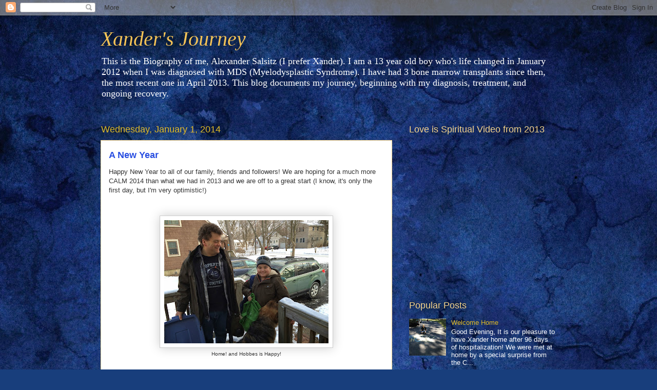

--- FILE ---
content_type: text/html; charset=UTF-8
request_url: http://xander.salsitz.com/2014/01/a-new-year.html
body_size: 20700
content:
<!DOCTYPE html>
<html class='v2' dir='ltr' lang='en'>
<head>
<link href='https://www.blogger.com/static/v1/widgets/335934321-css_bundle_v2.css' rel='stylesheet' type='text/css'/>
<meta content='width=1100' name='viewport'/>
<meta content='text/html; charset=UTF-8' http-equiv='Content-Type'/>
<meta content='blogger' name='generator'/>
<link href='http://xander.salsitz.com/favicon.ico' rel='icon' type='image/x-icon'/>
<link href='http://xander.salsitz.com/2014/01/a-new-year.html' rel='canonical'/>
<link rel="alternate" type="application/atom+xml" title="Xander&#39;s Journey - Atom" href="http://xander.salsitz.com/feeds/posts/default" />
<link rel="alternate" type="application/rss+xml" title="Xander&#39;s Journey - RSS" href="http://xander.salsitz.com/feeds/posts/default?alt=rss" />
<link rel="service.post" type="application/atom+xml" title="Xander&#39;s Journey - Atom" href="https://www.blogger.com/feeds/1046128412324714907/posts/default" />

<link rel="alternate" type="application/atom+xml" title="Xander&#39;s Journey - Atom" href="http://xander.salsitz.com/feeds/6756359408202191053/comments/default" />
<!--Can't find substitution for tag [blog.ieCssRetrofitLinks]-->
<link href='https://blogger.googleusercontent.com/img/b/R29vZ2xl/AVvXsEjzfiuo-AbO7k5-p7_hXaXPmGaBb6hKpz0KBqcLrsldEpcv9aJuvA-0egzTe2nBhBa1PQLebp-JpdrRsfZEAaLTYkvBDXcn-XXLTkyYFTD-lYzeWkOZ5CHoQolJ7hZEop5xQd-eqOIG0Tjq/s320/homeagaindec2013.JPG' rel='image_src'/>
<meta content='http://xander.salsitz.com/2014/01/a-new-year.html' property='og:url'/>
<meta content='A New Year' property='og:title'/>
<meta content='Happy New Year to all of our family, friends and followers! We are hoping for a much more CALM 2014 than what we had in 2013 and we are off ...' property='og:description'/>
<meta content='https://blogger.googleusercontent.com/img/b/R29vZ2xl/AVvXsEjzfiuo-AbO7k5-p7_hXaXPmGaBb6hKpz0KBqcLrsldEpcv9aJuvA-0egzTe2nBhBa1PQLebp-JpdrRsfZEAaLTYkvBDXcn-XXLTkyYFTD-lYzeWkOZ5CHoQolJ7hZEop5xQd-eqOIG0Tjq/w1200-h630-p-k-no-nu/homeagaindec2013.JPG' property='og:image'/>
<title>Xander's Journey: A New Year</title>
<style id='page-skin-1' type='text/css'><!--
/*
-----------------------------------------------
Blogger Template Style
Name:     Awesome Inc.
Designer: Tina Chen
URL:      tinachen.org
----------------------------------------------- */
/* Variable definitions
====================
<Variable name="keycolor" description="Main Color" type="color" default="#ffffff"/>
<Group description="Page" selector="body">
<Variable name="body.font" description="Font" type="font"
default="normal normal 13px Arial, Tahoma, Helvetica, FreeSans, sans-serif"/>
<Variable name="body.background.color" description="Background Color" type="color" default="#000000"/>
<Variable name="body.text.color" description="Text Color" type="color" default="#ffffff"/>
</Group>
<Group description="Links" selector=".main-inner">
<Variable name="link.color" description="Link Color" type="color" default="#888888"/>
<Variable name="link.visited.color" description="Visited Color" type="color" default="#444444"/>
<Variable name="link.hover.color" description="Hover Color" type="color" default="#cccccc"/>
</Group>
<Group description="Blog Title" selector=".header h1">
<Variable name="header.font" description="Title Font" type="font"
default="normal bold 40px Arial, Tahoma, Helvetica, FreeSans, sans-serif"/>
<Variable name="header.text.color" description="Title Color" type="color" default="#333333" />
<Variable name="header.background.color" description="Header Background" type="color" default="transparent" />
</Group>
<Group description="Blog Description" selector=".header .description">
<Variable name="description.font" description="Font" type="font"
default="normal normal 14px Arial, Tahoma, Helvetica, FreeSans, sans-serif"/>
<Variable name="description.text.color" description="Text Color" type="color"
default="#333333" />
</Group>
<Group description="Tabs Text" selector=".tabs-inner .widget li a">
<Variable name="tabs.font" description="Font" type="font"
default="normal bold 14px Arial, Tahoma, Helvetica, FreeSans, sans-serif"/>
<Variable name="tabs.text.color" description="Text Color" type="color" default="#333333"/>
<Variable name="tabs.selected.text.color" description="Selected Color" type="color" default="#ffffff"/>
</Group>
<Group description="Tabs Background" selector=".tabs-outer .PageList">
<Variable name="tabs.background.color" description="Background Color" type="color" default="#141414"/>
<Variable name="tabs.selected.background.color" description="Selected Color" type="color" default="#444444"/>
<Variable name="tabs.border.color" description="Border Color" type="color" default="transparent"/>
</Group>
<Group description="Date Header" selector=".main-inner .widget h2.date-header, .main-inner .widget h2.date-header span">
<Variable name="date.font" description="Font" type="font"
default="normal normal 14px Arial, Tahoma, Helvetica, FreeSans, sans-serif"/>
<Variable name="date.text.color" description="Text Color" type="color" default="#666666"/>
<Variable name="date.border.color" description="Border Color" type="color" default="transparent"/>
</Group>
<Group description="Post Title" selector="h3.post-title, h4, h3.post-title a">
<Variable name="post.title.font" description="Font" type="font"
default="normal bold 22px Arial, Tahoma, Helvetica, FreeSans, sans-serif"/>
<Variable name="post.title.text.color" description="Text Color" type="color" default="#333333"/>
</Group>
<Group description="Post Background" selector=".post">
<Variable name="post.background.color" description="Background Color" type="color" default="transparent" />
<Variable name="post.border.color" description="Border Color" type="color" default="transparent" />
<Variable name="post.border.bevel.color" description="Bevel Color" type="color" default="transparent"/>
</Group>
<Group description="Gadget Title" selector="h2">
<Variable name="widget.title.font" description="Font" type="font"
default="normal bold 14px Arial, Tahoma, Helvetica, FreeSans, sans-serif"/>
<Variable name="widget.title.text.color" description="Text Color" type="color" default="#333333"/>
</Group>
<Group description="Gadget Text" selector=".sidebar .widget">
<Variable name="widget.font" description="Font" type="font"
default="normal normal 14px Arial, Tahoma, Helvetica, FreeSans, sans-serif"/>
<Variable name="widget.text.color" description="Text Color" type="color" default="#333333"/>
<Variable name="widget.alternate.text.color" description="Alternate Color" type="color" default="#666666"/>
</Group>
<Group description="Gadget Links" selector=".sidebar .widget">
<Variable name="widget.link.color" description="Link Color" type="color" default="#284ee1"/>
<Variable name="widget.link.visited.color" description="Visited Color" type="color" default="#29aae1"/>
<Variable name="widget.link.hover.color" description="Hover Color" type="color" default="#d48cf5"/>
</Group>
<Group description="Gadget Background" selector=".sidebar .widget">
<Variable name="widget.background.color" description="Background Color" type="color" default="#141414"/>
<Variable name="widget.border.color" description="Border Color" type="color" default="#222222"/>
<Variable name="widget.border.bevel.color" description="Bevel Color" type="color" default="#000000"/>
</Group>
<Group description="Sidebar Background" selector=".column-left-inner .column-right-inner">
<Variable name="widget.outer.background.color" description="Background Color" type="color" default="transparent" />
</Group>
<Group description="Images" selector=".main-inner">
<Variable name="image.background.color" description="Background Color" type="color" default="transparent"/>
<Variable name="image.border.color" description="Border Color" type="color" default="transparent"/>
</Group>
<Group description="Feed" selector=".blog-feeds">
<Variable name="feed.text.color" description="Text Color" type="color" default="#333333"/>
</Group>
<Group description="Feed Links" selector=".blog-feeds">
<Variable name="feed.link.color" description="Link Color" type="color" default="#284ee1"/>
<Variable name="feed.link.visited.color" description="Visited Color" type="color" default="#29aae1"/>
<Variable name="feed.link.hover.color" description="Hover Color" type="color" default="#d48cf5"/>
</Group>
<Group description="Pager" selector=".blog-pager">
<Variable name="pager.background.color" description="Background Color" type="color" default="#ffffff" />
</Group>
<Group description="Footer" selector=".footer-outer">
<Variable name="footer.background.color" description="Background Color" type="color" default="transparent" />
<Variable name="footer.text.color" description="Text Color" type="color" default="#333333" />
</Group>
<Variable name="title.shadow.spread" description="Title Shadow" type="length" default="-1px"/>
<Variable name="body.background" description="Body Background" type="background"
color="#35372d"
default="$(color) none repeat scroll top left"/>
<Variable name="body.background.gradient.cap" description="Body Gradient Cap" type="url"
default="none"/>
<Variable name="body.background.size" description="Body Background Size" type="string" default="auto"/>
<Variable name="tabs.background.gradient" description="Tabs Background Gradient" type="url"
default="none"/>
<Variable name="header.background.gradient" description="Header Background Gradient" type="url" default="none" />
<Variable name="header.padding.top" description="Header Top Padding" type="length" default="22px" />
<Variable name="header.margin.top" description="Header Top Margin" type="length" default="0" />
<Variable name="header.margin.bottom" description="Header Bottom Margin" type="length" default="0" />
<Variable name="widget.padding.top" description="Widget Padding Top" type="length" default="8px" />
<Variable name="widget.padding.side" description="Widget Padding Side" type="length" default="15px" />
<Variable name="widget.outer.margin.top" description="Widget Top Margin" type="length" default="0" />
<Variable name="widget.outer.background.gradient" description="Gradient" type="url" default="none" />
<Variable name="widget.border.radius" description="Gadget Border Radius" type="length" default="0" />
<Variable name="outer.shadow.spread" description="Outer Shadow Size" type="length" default="0" />
<Variable name="date.header.border.radius.top" description="Date Header Border Radius Top" type="length" default="0" />
<Variable name="date.header.position" description="Date Header Position" type="length" default="15px" />
<Variable name="date.space" description="Date Space" type="length" default="30px" />
<Variable name="date.position" description="Date Float" type="string" default="static" />
<Variable name="date.padding.bottom" description="Date Padding Bottom" type="length" default="0" />
<Variable name="date.border.size" description="Date Border Size" type="length" default="0" />
<Variable name="date.background" description="Date Background" type="background" color="transparent"
default="$(color) none no-repeat scroll top left" />
<Variable name="date.first.border.radius.top" description="Date First top radius" type="length" default="0" />
<Variable name="date.last.space.bottom" description="Date Last Space Bottom" type="length"
default="20px" />
<Variable name="date.last.border.radius.bottom" description="Date Last bottom radius" type="length" default="0" />
<Variable name="post.first.padding.top" description="First Post Padding Top" type="length" default="0" />
<Variable name="image.shadow.spread" description="Image Shadow Size" type="length" default="0"/>
<Variable name="image.border.radius" description="Image Border Radius" type="length" default="0"/>
<Variable name="separator.outdent" description="Separator Outdent" type="length" default="15px" />
<Variable name="title.separator.border.size" description="Widget Title Border Size" type="length" default="1px" />
<Variable name="list.separator.border.size" description="List Separator Border Size" type="length" default="1px" />
<Variable name="shadow.spread" description="Shadow Size" type="length" default="0"/>
<Variable name="startSide" description="Side where text starts in blog language" type="automatic" default="left"/>
<Variable name="endSide" description="Side where text ends in blog language" type="automatic" default="right"/>
<Variable name="date.side" description="Side where date header is placed" type="string" default="right"/>
<Variable name="pager.border.radius.top" description="Pager Border Top Radius" type="length" default="0" />
<Variable name="pager.space.top" description="Pager Top Space" type="length" default="1em" />
<Variable name="footer.background.gradient" description="Background Gradient" type="url" default="none" />
<Variable name="mobile.background.size" description="Mobile Background Size" type="string"
default="auto"/>
<Variable name="mobile.background.overlay" description="Mobile Background Overlay" type="string"
default="transparent none repeat scroll top left"/>
<Variable name="mobile.button.color" description="Mobile Button Color" type="color" default="#ffffff" />
*/
/* Content
----------------------------------------------- */
body, .body-fauxcolumn-outer {
font: normal normal 13px Arial, Tahoma, Helvetica, FreeSans, sans-serif;
color: #333333;
background: #183e7c url(//themes.googleusercontent.com/image?id=1n-1zS96-Ky5OBW0CXH1sKdtv7YmhcV6EFLcfpnKm08rd8JfsoDYfVVVeEhsTwRDRQv0h) repeat fixed top center /* Credit: mammuth (http://www.istockphoto.com/googleimages.php?id=8307896&platform=blogger) */;
}
html body .content-outer {
min-width: 0;
max-width: 100%;
width: 100%;
}
a:link {
text-decoration: none;
color: #284ee1;
}
a:visited {
text-decoration: none;
color: #29aae1;
}
a:hover {
text-decoration: underline;
color: #d48cf5;
}
.body-fauxcolumn-outer .cap-top {
position: absolute;
z-index: 1;
height: 276px;
width: 100%;
background: transparent none repeat-x scroll top left;
_background-image: none;
}
/* Columns
----------------------------------------------- */
.content-inner {
padding: 0;
}
.header-inner .section {
margin: 0 16px;
}
.tabs-inner .section {
margin: 0 16px;
}
.main-inner {
padding-top: 55px;
}
.main-inner .column-center-inner,
.main-inner .column-left-inner,
.main-inner .column-right-inner {
padding: 0 5px;
}
*+html body .main-inner .column-center-inner {
margin-top: -55px;
}
#layout .main-inner .column-center-inner {
margin-top: 0;
}
/* Header
----------------------------------------------- */
.header-outer {
margin: 0 0 15px 0;
background: transparent none repeat scroll 0 0;
}
.Header h1 {
font: italic normal 40px Georgia, Utopia, 'Palatino Linotype', Palatino, serif;
color: #f5c357;
text-shadow: 0 0 20px #000000;
}
.Header h1 a {
color: #f5c357;
}
.Header .description {
font: normal normal 18px Georgia, Utopia, 'Palatino Linotype', Palatino, serif;
color: #ffffff;
}
.header-inner .Header .titlewrapper,
.header-inner .Header .descriptionwrapper {
padding-left: 0;
padding-right: 0;
margin-bottom: 0;
}
.header-inner .Header .titlewrapper {
padding-top: 22px;
}
/* Tabs
----------------------------------------------- */
.tabs-outer {
overflow: hidden;
position: relative;
background: #e1bb28 url(//www.blogblog.com/1kt/awesomeinc/tabs_gradient_light.png) repeat scroll 0 0;
}
#layout .tabs-outer {
overflow: visible;
}
.tabs-cap-top, .tabs-cap-bottom {
position: absolute;
width: 100%;
border-top: 1px solid #35372d;
}
.tabs-cap-bottom {
bottom: 0;
}
.tabs-inner .widget li a {
display: inline-block;
margin: 0;
padding: .6em 1.5em;
font: normal normal 13px Arial, Tahoma, Helvetica, FreeSans, sans-serif;
color: #ffffff;
border-top: 1px solid #35372d;
border-bottom: 1px solid #35372d;
border-left: 1px solid #35372d;
height: 16px;
line-height: 16px;
}
.tabs-inner .widget li:last-child a {
border-right: 1px solid #35372d;
}
.tabs-inner .widget li.selected a, .tabs-inner .widget li a:hover {
background: #9c8100 url(//www.blogblog.com/1kt/awesomeinc/tabs_gradient_light.png) repeat-x scroll 0 -100px;
color: #ffffff;
}
/* Headings
----------------------------------------------- */
h2 {
font: normal normal 18px Arial, Tahoma, Helvetica, FreeSans, sans-serif;
color: #f5d48c;
}
/* Widgets
----------------------------------------------- */
.main-inner .section {
margin: 0 27px;
padding: 0;
}
.main-inner .column-left-outer,
.main-inner .column-right-outer {
margin-top: -3.3em;
}
#layout .main-inner .column-left-outer,
#layout .main-inner .column-right-outer {
margin-top: 0;
}
.main-inner .column-left-inner,
.main-inner .column-right-inner {
background: transparent none repeat 0 0;
-moz-box-shadow: 0 0 0 rgba(0, 0, 0, .2);
-webkit-box-shadow: 0 0 0 rgba(0, 0, 0, .2);
-goog-ms-box-shadow: 0 0 0 rgba(0, 0, 0, .2);
box-shadow: 0 0 0 rgba(0, 0, 0, .2);
-moz-border-radius: 0;
-webkit-border-radius: 0;
-goog-ms-border-radius: 0;
border-radius: 0;
}
#layout .main-inner .column-left-inner,
#layout .main-inner .column-right-inner {
margin-top: 0;
}
.sidebar .widget {
font: normal normal 13px Arial, Tahoma, Helvetica, FreeSans, sans-serif;
color: #ffffff;
}
.sidebar .widget a:link {
color: #e1bb28;
}
.sidebar .widget a:visited {
color: #826b00;
}
.sidebar .widget a:hover {
color: #e1bb28;
}
.sidebar .widget h2 {
text-shadow: 0 0 20px #000000;
}
.main-inner .widget {
background-color: transparent;
border: 1px solid transparent;
padding: 0 0 15px;
margin: 20px -16px;
-moz-box-shadow: 0 0 0 rgba(0, 0, 0, .2);
-webkit-box-shadow: 0 0 0 rgba(0, 0, 0, .2);
-goog-ms-box-shadow: 0 0 0 rgba(0, 0, 0, .2);
box-shadow: 0 0 0 rgba(0, 0, 0, .2);
-moz-border-radius: 0;
-webkit-border-radius: 0;
-goog-ms-border-radius: 0;
border-radius: 0;
}
.main-inner .widget h2 {
margin: 0 -0;
padding: .6em 0 .5em;
border-bottom: 1px solid transparent;
}
.footer-inner .widget h2 {
padding: 0 0 .4em;
border-bottom: 1px solid transparent;
}
.main-inner .widget h2 + div, .footer-inner .widget h2 + div {
border-top: 0 solid transparent;
padding-top: 8px;
}
.main-inner .widget .widget-content {
margin: 0 -0;
padding: 7px 0 0;
}
.main-inner .widget ul, .main-inner .widget #ArchiveList ul.flat {
margin: -8px -15px 0;
padding: 0;
list-style: none;
}
.main-inner .widget #ArchiveList {
margin: -8px 0 0;
}
.main-inner .widget ul li, .main-inner .widget #ArchiveList ul.flat li {
padding: .5em 15px;
text-indent: 0;
color: #ffffff;
border-top: 0 solid transparent;
border-bottom: 1px solid transparent;
}
.main-inner .widget #ArchiveList ul li {
padding-top: .25em;
padding-bottom: .25em;
}
.main-inner .widget ul li:first-child, .main-inner .widget #ArchiveList ul.flat li:first-child {
border-top: none;
}
.main-inner .widget ul li:last-child, .main-inner .widget #ArchiveList ul.flat li:last-child {
border-bottom: none;
}
.post-body {
position: relative;
}
.main-inner .widget .post-body ul {
padding: 0 2.5em;
margin: .5em 0;
list-style: disc;
}
.main-inner .widget .post-body ul li {
padding: 0.25em 0;
margin-bottom: .25em;
color: #333333;
border: none;
}
.footer-inner .widget ul {
padding: 0;
list-style: none;
}
.widget .zippy {
color: #ffffff;
}
/* Posts
----------------------------------------------- */
body .main-inner .Blog {
padding: 0;
margin-bottom: 1em;
background-color: transparent;
border: none;
-moz-box-shadow: 0 0 0 rgba(0, 0, 0, 0);
-webkit-box-shadow: 0 0 0 rgba(0, 0, 0, 0);
-goog-ms-box-shadow: 0 0 0 rgba(0, 0, 0, 0);
box-shadow: 0 0 0 rgba(0, 0, 0, 0);
}
.main-inner .section:last-child .Blog:last-child {
padding: 0;
margin-bottom: 1em;
}
.main-inner .widget h2.date-header {
margin: 0 -15px 1px;
padding: 0 0 0 0;
font: normal normal 18px Arial, Tahoma, Helvetica, FreeSans, sans-serif;
color: #e1bb28;
background: transparent none no-repeat fixed center center;
border-top: 0 solid transparent;
border-bottom: 1px solid transparent;
-moz-border-radius-topleft: 0;
-moz-border-radius-topright: 0;
-webkit-border-top-left-radius: 0;
-webkit-border-top-right-radius: 0;
border-top-left-radius: 0;
border-top-right-radius: 0;
position: absolute;
bottom: 100%;
left: 0;
text-shadow: 0 0 20px #000000;
}
.main-inner .widget h2.date-header span {
font: normal normal 18px Arial, Tahoma, Helvetica, FreeSans, sans-serif;
display: block;
padding: .5em 15px;
border-left: 0 solid transparent;
border-right: 0 solid transparent;
}
.date-outer {
position: relative;
margin: 55px 0 20px;
padding: 0 15px;
background-color: #ffffff;
border: 1px solid #f5d48c;
-moz-box-shadow: 0 0 0 rgba(0, 0, 0, .2);
-webkit-box-shadow: 0 0 0 rgba(0, 0, 0, .2);
-goog-ms-box-shadow: 0 0 0 rgba(0, 0, 0, .2);
box-shadow: 0 0 0 rgba(0, 0, 0, .2);
-moz-border-radius: 0;
-webkit-border-radius: 0;
-goog-ms-border-radius: 0;
border-radius: 0;
}
.date-outer:first-child {
margin-top: 0;
}
.date-outer:last-child {
margin-bottom: 0;
-moz-border-radius-bottomleft: 0;
-moz-border-radius-bottomright: 0;
-webkit-border-bottom-left-radius: 0;
-webkit-border-bottom-right-radius: 0;
-goog-ms-border-bottom-left-radius: 0;
-goog-ms-border-bottom-right-radius: 0;
border-bottom-left-radius: 0;
border-bottom-right-radius: 0;
}
.date-posts {
margin: 0 -0;
padding: 0 0;
clear: both;
}
.post-outer, .inline-ad {
border-top: 1px solid #8ce1f5;
margin: 0 -0;
padding: 15px 0;
}
.post-outer {
padding-bottom: 10px;
}
.post-outer:first-child {
padding-top: 10px;
border-top: none;
}
.post-outer:last-child, .inline-ad:last-child {
border-bottom: none;
}
.post-body {
position: relative;
}
.post-body img {
padding: 8px;
background: #ffffff;
border: 1px solid #cccccc;
-moz-box-shadow: 0 0 20px rgba(0, 0, 0, .2);
-webkit-box-shadow: 0 0 20px rgba(0, 0, 0, .2);
box-shadow: 0 0 20px rgba(0, 0, 0, .2);
-moz-border-radius: 0;
-webkit-border-radius: 0;
border-radius: 0;
}
h3.post-title, h4 {
font: normal bold 18px Arial, Tahoma, Helvetica, FreeSans, sans-serif;
color: #284ee1;
}
h3.post-title a {
font: normal bold 18px Arial, Tahoma, Helvetica, FreeSans, sans-serif;
color: #284ee1;
}
h3.post-title a:hover {
color: #d48cf5;
text-decoration: underline;
}
.post-header {
margin: 0 0 1em;
}
.post-body {
line-height: 1.4;
}
.post-outer h2 {
color: #333333;
}
.post-footer {
margin: 1.5em 0 0;
}
#blog-pager {
padding: 15px;
font-size: 120%;
background-color: transparent;
border: 1px solid transparent;
-moz-box-shadow: 0 0 0 rgba(0, 0, 0, .2);
-webkit-box-shadow: 0 0 0 rgba(0, 0, 0, .2);
-goog-ms-box-shadow: 0 0 0 rgba(0, 0, 0, .2);
box-shadow: 0 0 0 rgba(0, 0, 0, .2);
-moz-border-radius: 0;
-webkit-border-radius: 0;
-goog-ms-border-radius: 0;
border-radius: 0;
-moz-border-radius-topleft: 0;
-moz-border-radius-topright: 0;
-webkit-border-top-left-radius: 0;
-webkit-border-top-right-radius: 0;
-goog-ms-border-top-left-radius: 0;
-goog-ms-border-top-right-radius: 0;
border-top-left-radius: 0;
border-top-right-radius-topright: 0;
margin-top: 0;
}
.blog-feeds, .post-feeds {
margin: 1em 0;
text-align: center;
color: #ffffff;
}
.blog-feeds a, .post-feeds a {
color: #29aae1;
}
.blog-feeds a:visited, .post-feeds a:visited {
color: #015782;
}
.blog-feeds a:hover, .post-feeds a:hover {
color: #29aae1;
}
.post-outer .comments {
margin-top: 2em;
}
/* Comments
----------------------------------------------- */
.comments .comments-content .icon.blog-author {
background-repeat: no-repeat;
background-image: url([data-uri]);
}
.comments .comments-content .loadmore a {
border-top: 1px solid #35372d;
border-bottom: 1px solid #35372d;
}
.comments .continue {
border-top: 2px solid #35372d;
}
/* Footer
----------------------------------------------- */
.footer-outer {
margin: -0 0 -1px;
padding: 0 0 0;
color: #ffffff;
overflow: hidden;
}
.footer-fauxborder-left {
border-top: 1px solid transparent;
background: transparent none repeat scroll 0 0;
-moz-box-shadow: 0 0 0 rgba(0, 0, 0, .2);
-webkit-box-shadow: 0 0 0 rgba(0, 0, 0, .2);
-goog-ms-box-shadow: 0 0 0 rgba(0, 0, 0, .2);
box-shadow: 0 0 0 rgba(0, 0, 0, .2);
margin: 0 -0;
}
/* Mobile
----------------------------------------------- */
body.mobile {
background-size: auto;
}
.mobile .body-fauxcolumn-outer {
background: transparent none repeat scroll top left;
}
*+html body.mobile .main-inner .column-center-inner {
margin-top: 0;
}
.mobile .main-inner .widget {
padding: 0 0 15px;
}
.mobile .main-inner .widget h2 + div,
.mobile .footer-inner .widget h2 + div {
border-top: none;
padding-top: 0;
}
.mobile .footer-inner .widget h2 {
padding: 0.5em 0;
border-bottom: none;
}
.mobile .main-inner .widget .widget-content {
margin: 0;
padding: 7px 0 0;
}
.mobile .main-inner .widget ul,
.mobile .main-inner .widget #ArchiveList ul.flat {
margin: 0 -15px 0;
}
.mobile .main-inner .widget h2.date-header {
left: 0;
}
.mobile .date-header span {
padding: 0.4em 0;
}
.mobile .date-outer:first-child {
margin-bottom: 0;
border: 1px solid #f5d48c;
-moz-border-radius-topleft: 0;
-moz-border-radius-topright: 0;
-webkit-border-top-left-radius: 0;
-webkit-border-top-right-radius: 0;
-goog-ms-border-top-left-radius: 0;
-goog-ms-border-top-right-radius: 0;
border-top-left-radius: 0;
border-top-right-radius: 0;
}
.mobile .date-outer {
border-color: #f5d48c;
border-width: 0 1px 1px;
}
.mobile .date-outer:last-child {
margin-bottom: 0;
}
.mobile .main-inner {
padding: 0;
}
.mobile .header-inner .section {
margin: 0;
}
.mobile .post-outer, .mobile .inline-ad {
padding: 5px 0;
}
.mobile .tabs-inner .section {
margin: 0 10px;
}
.mobile .main-inner .widget h2 {
margin: 0;
padding: 0;
}
.mobile .main-inner .widget h2.date-header span {
padding: 0;
}
.mobile .main-inner .widget .widget-content {
margin: 0;
padding: 7px 0 0;
}
.mobile #blog-pager {
border: 1px solid transparent;
background: transparent none repeat scroll 0 0;
}
.mobile .main-inner .column-left-inner,
.mobile .main-inner .column-right-inner {
background: transparent none repeat 0 0;
-moz-box-shadow: none;
-webkit-box-shadow: none;
-goog-ms-box-shadow: none;
box-shadow: none;
}
.mobile .date-posts {
margin: 0;
padding: 0;
}
.mobile .footer-fauxborder-left {
margin: 0;
border-top: inherit;
}
.mobile .main-inner .section:last-child .Blog:last-child {
margin-bottom: 0;
}
.mobile-index-contents {
color: #333333;
}
.mobile .mobile-link-button {
background: #284ee1 url(//www.blogblog.com/1kt/awesomeinc/tabs_gradient_light.png) repeat scroll 0 0;
}
.mobile-link-button a:link, .mobile-link-button a:visited {
color: #ffffff;
}
.mobile .tabs-inner .PageList .widget-content {
background: transparent;
border-top: 1px solid;
border-color: #35372d;
color: #ffffff;
}
.mobile .tabs-inner .PageList .widget-content .pagelist-arrow {
border-left: 1px solid #35372d;
}

--></style>
<style id='template-skin-1' type='text/css'><!--
body {
min-width: 920px;
}
.content-outer, .content-fauxcolumn-outer, .region-inner {
min-width: 920px;
max-width: 920px;
_width: 920px;
}
.main-inner .columns {
padding-left: 0px;
padding-right: 320px;
}
.main-inner .fauxcolumn-center-outer {
left: 0px;
right: 320px;
/* IE6 does not respect left and right together */
_width: expression(this.parentNode.offsetWidth -
parseInt("0px") -
parseInt("320px") + 'px');
}
.main-inner .fauxcolumn-left-outer {
width: 0px;
}
.main-inner .fauxcolumn-right-outer {
width: 320px;
}
.main-inner .column-left-outer {
width: 0px;
right: 100%;
margin-left: -0px;
}
.main-inner .column-right-outer {
width: 320px;
margin-right: -320px;
}
#layout {
min-width: 0;
}
#layout .content-outer {
min-width: 0;
width: 800px;
}
#layout .region-inner {
min-width: 0;
width: auto;
}
body#layout div.add_widget {
padding: 8px;
}
body#layout div.add_widget a {
margin-left: 32px;
}
--></style>
<style>
    body {background-image:url(\/\/themes.googleusercontent.com\/image?id=1n-1zS96-Ky5OBW0CXH1sKdtv7YmhcV6EFLcfpnKm08rd8JfsoDYfVVVeEhsTwRDRQv0h);}
    
@media (max-width: 200px) { body {background-image:url(\/\/themes.googleusercontent.com\/image?id=1n-1zS96-Ky5OBW0CXH1sKdtv7YmhcV6EFLcfpnKm08rd8JfsoDYfVVVeEhsTwRDRQv0h&options=w200);}}
@media (max-width: 400px) and (min-width: 201px) { body {background-image:url(\/\/themes.googleusercontent.com\/image?id=1n-1zS96-Ky5OBW0CXH1sKdtv7YmhcV6EFLcfpnKm08rd8JfsoDYfVVVeEhsTwRDRQv0h&options=w400);}}
@media (max-width: 800px) and (min-width: 401px) { body {background-image:url(\/\/themes.googleusercontent.com\/image?id=1n-1zS96-Ky5OBW0CXH1sKdtv7YmhcV6EFLcfpnKm08rd8JfsoDYfVVVeEhsTwRDRQv0h&options=w800);}}
@media (max-width: 1200px) and (min-width: 801px) { body {background-image:url(\/\/themes.googleusercontent.com\/image?id=1n-1zS96-Ky5OBW0CXH1sKdtv7YmhcV6EFLcfpnKm08rd8JfsoDYfVVVeEhsTwRDRQv0h&options=w1200);}}
/* Last tag covers anything over one higher than the previous max-size cap. */
@media (min-width: 1201px) { body {background-image:url(\/\/themes.googleusercontent.com\/image?id=1n-1zS96-Ky5OBW0CXH1sKdtv7YmhcV6EFLcfpnKm08rd8JfsoDYfVVVeEhsTwRDRQv0h&options=w1600);}}
  </style>
<link href='https://www.blogger.com/dyn-css/authorization.css?targetBlogID=1046128412324714907&amp;zx=aaa8f7da-70e2-4bcf-9f12-6c48d7452e53' media='none' onload='if(media!=&#39;all&#39;)media=&#39;all&#39;' rel='stylesheet'/><noscript><link href='https://www.blogger.com/dyn-css/authorization.css?targetBlogID=1046128412324714907&amp;zx=aaa8f7da-70e2-4bcf-9f12-6c48d7452e53' rel='stylesheet'/></noscript>
<meta name='google-adsense-platform-account' content='ca-host-pub-1556223355139109'/>
<meta name='google-adsense-platform-domain' content='blogspot.com'/>

</head>
<body class='loading'>
<div class='navbar section' id='navbar' name='Navbar'><div class='widget Navbar' data-version='1' id='Navbar1'><script type="text/javascript">
    function setAttributeOnload(object, attribute, val) {
      if(window.addEventListener) {
        window.addEventListener('load',
          function(){ object[attribute] = val; }, false);
      } else {
        window.attachEvent('onload', function(){ object[attribute] = val; });
      }
    }
  </script>
<div id="navbar-iframe-container"></div>
<script type="text/javascript" src="https://apis.google.com/js/platform.js"></script>
<script type="text/javascript">
      gapi.load("gapi.iframes:gapi.iframes.style.bubble", function() {
        if (gapi.iframes && gapi.iframes.getContext) {
          gapi.iframes.getContext().openChild({
              url: 'https://www.blogger.com/navbar/1046128412324714907?po\x3d6756359408202191053\x26origin\x3dhttp://xander.salsitz.com',
              where: document.getElementById("navbar-iframe-container"),
              id: "navbar-iframe"
          });
        }
      });
    </script><script type="text/javascript">
(function() {
var script = document.createElement('script');
script.type = 'text/javascript';
script.src = '//pagead2.googlesyndication.com/pagead/js/google_top_exp.js';
var head = document.getElementsByTagName('head')[0];
if (head) {
head.appendChild(script);
}})();
</script>
</div></div>
<div class='body-fauxcolumns'>
<div class='fauxcolumn-outer body-fauxcolumn-outer'>
<div class='cap-top'>
<div class='cap-left'></div>
<div class='cap-right'></div>
</div>
<div class='fauxborder-left'>
<div class='fauxborder-right'></div>
<div class='fauxcolumn-inner'>
</div>
</div>
<div class='cap-bottom'>
<div class='cap-left'></div>
<div class='cap-right'></div>
</div>
</div>
</div>
<div class='content'>
<div class='content-fauxcolumns'>
<div class='fauxcolumn-outer content-fauxcolumn-outer'>
<div class='cap-top'>
<div class='cap-left'></div>
<div class='cap-right'></div>
</div>
<div class='fauxborder-left'>
<div class='fauxborder-right'></div>
<div class='fauxcolumn-inner'>
</div>
</div>
<div class='cap-bottom'>
<div class='cap-left'></div>
<div class='cap-right'></div>
</div>
</div>
</div>
<div class='content-outer'>
<div class='content-cap-top cap-top'>
<div class='cap-left'></div>
<div class='cap-right'></div>
</div>
<div class='fauxborder-left content-fauxborder-left'>
<div class='fauxborder-right content-fauxborder-right'></div>
<div class='content-inner'>
<header>
<div class='header-outer'>
<div class='header-cap-top cap-top'>
<div class='cap-left'></div>
<div class='cap-right'></div>
</div>
<div class='fauxborder-left header-fauxborder-left'>
<div class='fauxborder-right header-fauxborder-right'></div>
<div class='region-inner header-inner'>
<div class='header section' id='header' name='Header'><div class='widget Header' data-version='1' id='Header1'>
<div id='header-inner'>
<div class='titlewrapper'>
<h1 class='title'>
<a href='http://xander.salsitz.com/'>
Xander's Journey
</a>
</h1>
</div>
<div class='descriptionwrapper'>
<p class='description'><span>This is the Biography of me, Alexander Salsitz (I prefer Xander). I am a 13 year old boy who's life changed in January 2012 when I was diagnosed with MDS (Myelodysplastic Syndrome). I have had 3 bone marrow transplants since then, the most recent one in April 2013. This blog documents my journey, beginning with my diagnosis, treatment, and ongoing recovery.
</span></p>
</div>
</div>
</div></div>
</div>
</div>
<div class='header-cap-bottom cap-bottom'>
<div class='cap-left'></div>
<div class='cap-right'></div>
</div>
</div>
</header>
<div class='tabs-outer'>
<div class='tabs-cap-top cap-top'>
<div class='cap-left'></div>
<div class='cap-right'></div>
</div>
<div class='fauxborder-left tabs-fauxborder-left'>
<div class='fauxborder-right tabs-fauxborder-right'></div>
<div class='region-inner tabs-inner'>
<div class='tabs no-items section' id='crosscol' name='Cross-Column'></div>
<div class='tabs no-items section' id='crosscol-overflow' name='Cross-Column 2'></div>
</div>
</div>
<div class='tabs-cap-bottom cap-bottom'>
<div class='cap-left'></div>
<div class='cap-right'></div>
</div>
</div>
<div class='main-outer'>
<div class='main-cap-top cap-top'>
<div class='cap-left'></div>
<div class='cap-right'></div>
</div>
<div class='fauxborder-left main-fauxborder-left'>
<div class='fauxborder-right main-fauxborder-right'></div>
<div class='region-inner main-inner'>
<div class='columns fauxcolumns'>
<div class='fauxcolumn-outer fauxcolumn-center-outer'>
<div class='cap-top'>
<div class='cap-left'></div>
<div class='cap-right'></div>
</div>
<div class='fauxborder-left'>
<div class='fauxborder-right'></div>
<div class='fauxcolumn-inner'>
</div>
</div>
<div class='cap-bottom'>
<div class='cap-left'></div>
<div class='cap-right'></div>
</div>
</div>
<div class='fauxcolumn-outer fauxcolumn-left-outer'>
<div class='cap-top'>
<div class='cap-left'></div>
<div class='cap-right'></div>
</div>
<div class='fauxborder-left'>
<div class='fauxborder-right'></div>
<div class='fauxcolumn-inner'>
</div>
</div>
<div class='cap-bottom'>
<div class='cap-left'></div>
<div class='cap-right'></div>
</div>
</div>
<div class='fauxcolumn-outer fauxcolumn-right-outer'>
<div class='cap-top'>
<div class='cap-left'></div>
<div class='cap-right'></div>
</div>
<div class='fauxborder-left'>
<div class='fauxborder-right'></div>
<div class='fauxcolumn-inner'>
</div>
</div>
<div class='cap-bottom'>
<div class='cap-left'></div>
<div class='cap-right'></div>
</div>
</div>
<!-- corrects IE6 width calculation -->
<div class='columns-inner'>
<div class='column-center-outer'>
<div class='column-center-inner'>
<div class='main section' id='main' name='Main'><div class='widget Blog' data-version='1' id='Blog1'>
<div class='blog-posts hfeed'>

          <div class="date-outer">
        
<h2 class='date-header'><span>Wednesday, January 1, 2014</span></h2>

          <div class="date-posts">
        
<div class='post-outer'>
<div class='post hentry uncustomized-post-template' itemprop='blogPost' itemscope='itemscope' itemtype='http://schema.org/BlogPosting'>
<meta content='https://blogger.googleusercontent.com/img/b/R29vZ2xl/AVvXsEjzfiuo-AbO7k5-p7_hXaXPmGaBb6hKpz0KBqcLrsldEpcv9aJuvA-0egzTe2nBhBa1PQLebp-JpdrRsfZEAaLTYkvBDXcn-XXLTkyYFTD-lYzeWkOZ5CHoQolJ7hZEop5xQd-eqOIG0Tjq/s320/homeagaindec2013.JPG' itemprop='image_url'/>
<meta content='1046128412324714907' itemprop='blogId'/>
<meta content='6756359408202191053' itemprop='postId'/>
<a name='6756359408202191053'></a>
<h3 class='post-title entry-title' itemprop='name'>
A New Year
</h3>
<div class='post-header'>
<div class='post-header-line-1'></div>
</div>
<div class='post-body entry-content' id='post-body-6756359408202191053' itemprop='description articleBody'>
Happy New Year to all of our family, friends and followers! We are hoping for a much more CALM 2014 than what we had in 2013 and we are off to a great start (I know, it's only the first day, but I'm very optimistic!)<br />
<br />
<br />
<table align="center" cellpadding="0" cellspacing="0" class="tr-caption-container" style="margin-left: auto; margin-right: auto; text-align: center;"><tbody>
<tr><td style="text-align: center;"><a href="https://blogger.googleusercontent.com/img/b/R29vZ2xl/AVvXsEjzfiuo-AbO7k5-p7_hXaXPmGaBb6hKpz0KBqcLrsldEpcv9aJuvA-0egzTe2nBhBa1PQLebp-JpdrRsfZEAaLTYkvBDXcn-XXLTkyYFTD-lYzeWkOZ5CHoQolJ7hZEop5xQd-eqOIG0Tjq/s1600/homeagaindec2013.JPG" imageanchor="1" style="margin-left: auto; margin-right: auto;"><img border="0" height="240" src="https://blogger.googleusercontent.com/img/b/R29vZ2xl/AVvXsEjzfiuo-AbO7k5-p7_hXaXPmGaBb6hKpz0KBqcLrsldEpcv9aJuvA-0egzTe2nBhBa1PQLebp-JpdrRsfZEAaLTYkvBDXcn-XXLTkyYFTD-lYzeWkOZ5CHoQolJ7hZEop5xQd-eqOIG0Tjq/s320/homeagaindec2013.JPG" width="320" /></a></td></tr>
<tr><td class="tr-caption" style="text-align: center;">Home! and Hobbes is Happy!</td></tr>
</tbody></table>
<br />
Xander was discharged from the hospital on 12/26, after having a super duper Christmas! Thank you all who helped create the magic of Christmas for our children. With the adopt a family and generous donations from all of you, we had a great day and have been able to keep our family going financially. We calculated that Xander was inpatient for almost 6 out of the last 9 months and it has been a huge financial burden that you all have helped to offset! Thank you. <a href="http://youcaring.com/xandersjourney" target="_blank">Here is the link to our fundraiser</a>, and we have received many donations not through this site too. I wanted to share this screen shot with you to give you an idea of what this means for medical bills, and please note this is <i>without</i> this most current 3 month inpatient stay.<br />
<br />
<table align="center" cellpadding="0" cellspacing="0" class="tr-caption-container" style="margin-left: auto; margin-right: auto; text-align: center;"><tbody>
<tr><td style="text-align: center;"><a href="https://blogger.googleusercontent.com/img/b/R29vZ2xl/AVvXsEjgJhqURje77pduMTOfVg_EDQ7k7ZDZfKVHKxyCspaCH7BQXJa0qJmOH5qisy931GilR7JW1eO-wdx9cah0OmHNEVC27KTcRzwOM8ZnaahcBiYV3UeFAGJzo1qxLjF8njJfRn3oEpbGFOQe/s1600/bcbs2013claims.png" imageanchor="1" style="margin-left: auto; margin-right: auto;"><img border="0" height="123" src="https://blogger.googleusercontent.com/img/b/R29vZ2xl/AVvXsEjgJhqURje77pduMTOfVg_EDQ7k7ZDZfKVHKxyCspaCH7BQXJa0qJmOH5qisy931GilR7JW1eO-wdx9cah0OmHNEVC27KTcRzwOM8ZnaahcBiYV3UeFAGJzo1qxLjF8njJfRn3oEpbGFOQe/s320/bcbs2013claims.png" width="320" /></a></td></tr>
<tr><td class="tr-caption" style="text-align: center;">2013 BCBS Claims - Oy My!</td></tr>
</tbody></table>
<br />
Many of you have asked how we are affected by the Affordable Care Act... we were sent the dreaded letter from Blue Cross that our insurance was going to end. Then they sent the letter again (thought I should act now), and then they even called to find out if we had gotten the letter. I was happy with their follow through. I worked with our agent and got a similar plan to what we have now, however, the deductible/max out of pocket increased over 300%! We are not sure how this is going to pan out for 2014, but thankfully Xander is covered by MIChild state coverage (still have to pay per month), so that helps a ton with the out of pocket hospital charges. Now so that we don't get sick... lots of Wellness Formula and Yoga (need to do lots more of this).<br />
<br />
The past few days we have spent getting adjusted to doing all of Xander's care on our own again and getting caught up on our home life. WOOT! &nbsp;And getting some fresh air...<br />
<br />
<div class="separator" style="clear: both; text-align: center;">
<a href="https://blogger.googleusercontent.com/img/b/R29vZ2xl/AVvXsEjkmPteNnrJ4MMvs-KThhA2lTzNt98JrpxiSMUyU7LeP_7zz20KD3YBKxz088PqWed7_zVWw0j05bU5Ucj3pM5i00JA-rEKCFXFBXNTTgbcq3fyJO1aztEaZ5e5tvGNbdvPYtOR8M4ZBnKX/s1600/happyXan.JPG" imageanchor="1" style="margin-left: 1em; margin-right: 1em;"><img border="0" height="240" src="https://blogger.googleusercontent.com/img/b/R29vZ2xl/AVvXsEjkmPteNnrJ4MMvs-KThhA2lTzNt98JrpxiSMUyU7LeP_7zz20KD3YBKxz088PqWed7_zVWw0j05bU5Ucj3pM5i00JA-rEKCFXFBXNTTgbcq3fyJO1aztEaZ5e5tvGNbdvPYtOR8M4ZBnKX/s320/happyXan.JPG" width="320" /></a></div>
<div class="separator" style="clear: both; text-align: center;">
<br /></div>
<div class="separator" style="clear: both; text-align: center;">
<br /></div>
Currently, Xander is on TPN overnight, on a 10 hour cycle. Typically we hook him up to this when he returns from HBOT treatments at night. We have kept him on TPN for now because it is a guaranteed amount of nutrition that he is receiving via IV. Since his GI absorption is/was really messed up (that's a technical term), we are still unsure of exactly how much of the medication or food he is absorbing. Aaron and I asked to keep him on TPN for another week so that we can make sure he is stable as we add foods and change medications. This has been our mantra throughout the process this time (before we were thinking that he would be able to be "normal" again... but this just isn't the case!). So, now we are taking it very slow, and introducing new foods very carefully. This is a bond that we make to each other so that Xander knows that he is going to get the same answer from both of us. New foods are discussed as adults first, then presented to Xander. Before, we were letting Xander make some of these choices and we don't feel he can do that this time. It is too easy to just eat whatever he wants, rather than what we know works.<br />
<br />
His menu now includes: Brown rice in all forms (rice cakes, rice crackers, rice pasta, rice noodles, sprouted rice), eggs (up to 8 per day), parmesan cheese, spinach, carrots, turkey slices, bananas, dark chocolate, blueberries, potatoes and <a href="http://www.drinkorgain.com/" target="_blank">Orgain</a>. We need him to be drinking 3 Orgain per day in order to meet his nutrient requirements daily. This is the highest quality, most caloric dense, organic liquid food that we could find as a supplement. It tastes WAY better than Ensure and is made with high quality ingredients. And, the hospital prescribes it for him (it's $4 per bottle retail). I have been able to make him real dinners from these ingredients - smiles abound!<br />
<br />
Xander has really enjoyed cooking his eggs and eating a lot. He has has easily gained 5 pounds since last week and is just simply enjoying the foods he can eat. I have been keeping the cupboard stocked for him. Keeping him up and moving is really important to a speedy recovery and he enjoys his friends a lot!<br />
<br />
<table align="center" cellpadding="0" cellspacing="0" class="tr-caption-container" style="margin-left: auto; margin-right: auto; text-align: center;"><tbody>
<tr><td style="text-align: center;"><a href="https://blogger.googleusercontent.com/img/b/R29vZ2xl/AVvXsEhqjCBrsTBgip_89sl7aBGXu4lk_DK__7y-0GouFFKB1RHQN5mMhlFrNB997TjaPsDBMlgzQdNnMiML6A_3iakl-WWZU0rnCqStUwc76i2OoLSDXEV_g-HHb20L-C-9U2RTWyciKGXfMe8E/s1600/walkwithgeorge.JPG" imageanchor="1" style="margin-left: auto; margin-right: auto;"><img border="0" height="240" src="https://blogger.googleusercontent.com/img/b/R29vZ2xl/AVvXsEhqjCBrsTBgip_89sl7aBGXu4lk_DK__7y-0GouFFKB1RHQN5mMhlFrNB997TjaPsDBMlgzQdNnMiML6A_3iakl-WWZU0rnCqStUwc76i2OoLSDXEV_g-HHb20L-C-9U2RTWyciKGXfMe8E/s320/walkwithgeorge.JPG" width="320" /></a></td></tr>
<tr><td class="tr-caption" style="text-align: center;">Walk with George at County Farm Park</td></tr>
</tbody></table>
<div class="separator" style="clear: both; text-align: left;">
<br /></div>
<div class="separator" style="clear: both; text-align: left;">
We are looking forward to a January filled with being home and not on 7 East. Come on Xan, we know you can do it!&nbsp;</div>
<div class="separator" style="clear: both; text-align: left;">
<br /></div>
<div class="separator" style="clear: both; text-align: left;">
You all have been absolutely AMAZING to our family - we are so grateful!</div>
<div class="separator" style="clear: both; text-align: left;">
<br /></div>
<table align="center" cellpadding="0" cellspacing="0" class="tr-caption-container" style="margin-left: auto; margin-right: auto; text-align: center;"><tbody>
<tr><td style="text-align: center;"><a href="https://blogger.googleusercontent.com/img/b/R29vZ2xl/AVvXsEjrM9INRgZzvy4dSK-tcXCHCA9GwNac2qzy35z5wjZJx7pVLrcqPDmSjhUBI2dgI8Huwmu3O9WHj03kX8T4dzhmoYPdGKnNQt1bDprA3Ew3kQ_Z7qnWJj188mMRaioFic9ZEZ6mMXuITzOh/s1600/MerryChristmas.JPG" imageanchor="1" style="margin-left: auto; margin-right: auto;"><img border="0" height="320" src="https://blogger.googleusercontent.com/img/b/R29vZ2xl/AVvXsEjrM9INRgZzvy4dSK-tcXCHCA9GwNac2qzy35z5wjZJx7pVLrcqPDmSjhUBI2dgI8Huwmu3O9WHj03kX8T4dzhmoYPdGKnNQt1bDprA3Ew3kQ_Z7qnWJj188mMRaioFic9ZEZ6mMXuITzOh/s320/MerryChristmas.JPG" width="240" /></a></td></tr>
<tr><td class="tr-caption" style="text-align: center;">Molly and Aunt Katie - we love you!</td></tr>
</tbody></table>
<div class="separator" style="clear: both; text-align: left;">
<br /></div>
<div class="separator" style="clear: both; text-align: left;">
<br /></div>
<div class="separator" style="clear: both; text-align: left;">
Peace and Love to all of Xander's followers,</div>
<div class="separator" style="clear: both; text-align: left;">
<br /></div>
<div class="separator" style="clear: both; text-align: left;">
Emilie</div>
<div class="separator" style="clear: both; text-align: left;">
<br /></div>
<div class="separator" style="clear: both; text-align: left;">
<br /></div>
<br />
<br />
<br />
<br />
<div style='clear: both;'></div>
</div>
<div class='post-footer'>
<div class='post-footer-line post-footer-line-1'>
<span class='post-author vcard'>
Posted by
<span class='fn' itemprop='author' itemscope='itemscope' itemtype='http://schema.org/Person'>
<meta content='https://www.blogger.com/profile/04683492633098301298' itemprop='url'/>
<a class='g-profile' href='https://www.blogger.com/profile/04683492633098301298' rel='author' title='author profile'>
<span itemprop='name'>Emilie</span>
</a>
</span>
</span>
<span class='post-timestamp'>
at
<meta content='http://xander.salsitz.com/2014/01/a-new-year.html' itemprop='url'/>
<a class='timestamp-link' href='http://xander.salsitz.com/2014/01/a-new-year.html' rel='bookmark' title='permanent link'><abbr class='published' itemprop='datePublished' title='2014-01-01T15:35:00-05:00'>3:35&#8239;PM</abbr></a>
</span>
<span class='post-comment-link'>
</span>
<span class='post-icons'>
<span class='item-control blog-admin pid-1873708332'>
<a href='https://www.blogger.com/post-edit.g?blogID=1046128412324714907&postID=6756359408202191053&from=pencil' title='Edit Post'>
<img alt='' class='icon-action' height='18' src='https://resources.blogblog.com/img/icon18_edit_allbkg.gif' width='18'/>
</a>
</span>
</span>
<div class='post-share-buttons goog-inline-block'>
<a class='goog-inline-block share-button sb-email' href='https://www.blogger.com/share-post.g?blogID=1046128412324714907&postID=6756359408202191053&target=email' target='_blank' title='Email This'><span class='share-button-link-text'>Email This</span></a><a class='goog-inline-block share-button sb-blog' href='https://www.blogger.com/share-post.g?blogID=1046128412324714907&postID=6756359408202191053&target=blog' onclick='window.open(this.href, "_blank", "height=270,width=475"); return false;' target='_blank' title='BlogThis!'><span class='share-button-link-text'>BlogThis!</span></a><a class='goog-inline-block share-button sb-twitter' href='https://www.blogger.com/share-post.g?blogID=1046128412324714907&postID=6756359408202191053&target=twitter' target='_blank' title='Share to X'><span class='share-button-link-text'>Share to X</span></a><a class='goog-inline-block share-button sb-facebook' href='https://www.blogger.com/share-post.g?blogID=1046128412324714907&postID=6756359408202191053&target=facebook' onclick='window.open(this.href, "_blank", "height=430,width=640"); return false;' target='_blank' title='Share to Facebook'><span class='share-button-link-text'>Share to Facebook</span></a><a class='goog-inline-block share-button sb-pinterest' href='https://www.blogger.com/share-post.g?blogID=1046128412324714907&postID=6756359408202191053&target=pinterest' target='_blank' title='Share to Pinterest'><span class='share-button-link-text'>Share to Pinterest</span></a>
</div>
</div>
<div class='post-footer-line post-footer-line-2'>
<span class='post-labels'>
</span>
</div>
<div class='post-footer-line post-footer-line-3'>
<span class='post-location'>
</span>
</div>
</div>
</div>
<div class='comments' id='comments'>
<a name='comments'></a>
<h4>2 comments:</h4>
<div class='comments-content'>
<script async='async' src='' type='text/javascript'></script>
<script type='text/javascript'>
    (function() {
      var items = null;
      var msgs = null;
      var config = {};

// <![CDATA[
      var cursor = null;
      if (items && items.length > 0) {
        cursor = parseInt(items[items.length - 1].timestamp) + 1;
      }

      var bodyFromEntry = function(entry) {
        var text = (entry &&
                    ((entry.content && entry.content.$t) ||
                     (entry.summary && entry.summary.$t))) ||
            '';
        if (entry && entry.gd$extendedProperty) {
          for (var k in entry.gd$extendedProperty) {
            if (entry.gd$extendedProperty[k].name == 'blogger.contentRemoved') {
              return '<span class="deleted-comment">' + text + '</span>';
            }
          }
        }
        return text;
      }

      var parse = function(data) {
        cursor = null;
        var comments = [];
        if (data && data.feed && data.feed.entry) {
          for (var i = 0, entry; entry = data.feed.entry[i]; i++) {
            var comment = {};
            // comment ID, parsed out of the original id format
            var id = /blog-(\d+).post-(\d+)/.exec(entry.id.$t);
            comment.id = id ? id[2] : null;
            comment.body = bodyFromEntry(entry);
            comment.timestamp = Date.parse(entry.published.$t) + '';
            if (entry.author && entry.author.constructor === Array) {
              var auth = entry.author[0];
              if (auth) {
                comment.author = {
                  name: (auth.name ? auth.name.$t : undefined),
                  profileUrl: (auth.uri ? auth.uri.$t : undefined),
                  avatarUrl: (auth.gd$image ? auth.gd$image.src : undefined)
                };
              }
            }
            if (entry.link) {
              if (entry.link[2]) {
                comment.link = comment.permalink = entry.link[2].href;
              }
              if (entry.link[3]) {
                var pid = /.*comments\/default\/(\d+)\?.*/.exec(entry.link[3].href);
                if (pid && pid[1]) {
                  comment.parentId = pid[1];
                }
              }
            }
            comment.deleteclass = 'item-control blog-admin';
            if (entry.gd$extendedProperty) {
              for (var k in entry.gd$extendedProperty) {
                if (entry.gd$extendedProperty[k].name == 'blogger.itemClass') {
                  comment.deleteclass += ' ' + entry.gd$extendedProperty[k].value;
                } else if (entry.gd$extendedProperty[k].name == 'blogger.displayTime') {
                  comment.displayTime = entry.gd$extendedProperty[k].value;
                }
              }
            }
            comments.push(comment);
          }
        }
        return comments;
      };

      var paginator = function(callback) {
        if (hasMore()) {
          var url = config.feed + '?alt=json&v=2&orderby=published&reverse=false&max-results=50';
          if (cursor) {
            url += '&published-min=' + new Date(cursor).toISOString();
          }
          window.bloggercomments = function(data) {
            var parsed = parse(data);
            cursor = parsed.length < 50 ? null
                : parseInt(parsed[parsed.length - 1].timestamp) + 1
            callback(parsed);
            window.bloggercomments = null;
          }
          url += '&callback=bloggercomments';
          var script = document.createElement('script');
          script.type = 'text/javascript';
          script.src = url;
          document.getElementsByTagName('head')[0].appendChild(script);
        }
      };
      var hasMore = function() {
        return !!cursor;
      };
      var getMeta = function(key, comment) {
        if ('iswriter' == key) {
          var matches = !!comment.author
              && comment.author.name == config.authorName
              && comment.author.profileUrl == config.authorUrl;
          return matches ? 'true' : '';
        } else if ('deletelink' == key) {
          return config.baseUri + '/comment/delete/'
               + config.blogId + '/' + comment.id;
        } else if ('deleteclass' == key) {
          return comment.deleteclass;
        }
        return '';
      };

      var replybox = null;
      var replyUrlParts = null;
      var replyParent = undefined;

      var onReply = function(commentId, domId) {
        if (replybox == null) {
          // lazily cache replybox, and adjust to suit this style:
          replybox = document.getElementById('comment-editor');
          if (replybox != null) {
            replybox.height = '250px';
            replybox.style.display = 'block';
            replyUrlParts = replybox.src.split('#');
          }
        }
        if (replybox && (commentId !== replyParent)) {
          replybox.src = '';
          document.getElementById(domId).insertBefore(replybox, null);
          replybox.src = replyUrlParts[0]
              + (commentId ? '&parentID=' + commentId : '')
              + '#' + replyUrlParts[1];
          replyParent = commentId;
        }
      };

      var hash = (window.location.hash || '#').substring(1);
      var startThread, targetComment;
      if (/^comment-form_/.test(hash)) {
        startThread = hash.substring('comment-form_'.length);
      } else if (/^c[0-9]+$/.test(hash)) {
        targetComment = hash.substring(1);
      }

      // Configure commenting API:
      var configJso = {
        'maxDepth': config.maxThreadDepth
      };
      var provider = {
        'id': config.postId,
        'data': items,
        'loadNext': paginator,
        'hasMore': hasMore,
        'getMeta': getMeta,
        'onReply': onReply,
        'rendered': true,
        'initComment': targetComment,
        'initReplyThread': startThread,
        'config': configJso,
        'messages': msgs
      };

      var render = function() {
        if (window.goog && window.goog.comments) {
          var holder = document.getElementById('comment-holder');
          window.goog.comments.render(holder, provider);
        }
      };

      // render now, or queue to render when library loads:
      if (window.goog && window.goog.comments) {
        render();
      } else {
        window.goog = window.goog || {};
        window.goog.comments = window.goog.comments || {};
        window.goog.comments.loadQueue = window.goog.comments.loadQueue || [];
        window.goog.comments.loadQueue.push(render);
      }
    })();
// ]]>
  </script>
<div id='comment-holder'>
<div class="comment-thread toplevel-thread"><ol id="top-ra"><li class="comment" id="c7594376159269394257"><div class="avatar-image-container"><img src="//www.blogger.com/img/blogger_logo_round_35.png" alt=""/></div><div class="comment-block"><div class="comment-header"><cite class="user"><a href="https://www.blogger.com/profile/00889488057400766469" rel="nofollow">Impera Magna</a></cite><span class="icon user "></span><span class="datetime secondary-text"><a rel="nofollow" href="http://xander.salsitz.com/2014/01/a-new-year.html?showComment=1388624170100#c7594376159269394257">1/1/14, 7:56&#8239;PM</a></span></div><p class="comment-content">So glad Xander is home again!  Best wishes to you all for the coming year!</p><span class="comment-actions secondary-text"><a class="comment-reply" target="_self" data-comment-id="7594376159269394257">Reply</a><span class="item-control blog-admin blog-admin pid-494211686"><a target="_self" href="https://www.blogger.com/comment/delete/1046128412324714907/7594376159269394257">Delete</a></span></span></div><div class="comment-replies"><div id="c7594376159269394257-rt" class="comment-thread inline-thread hidden"><span class="thread-toggle thread-expanded"><span class="thread-arrow"></span><span class="thread-count"><a target="_self">Replies</a></span></span><ol id="c7594376159269394257-ra" class="thread-chrome thread-expanded"><div></div><div id="c7594376159269394257-continue" class="continue"><a class="comment-reply" target="_self" data-comment-id="7594376159269394257">Reply</a></div></ol></div></div><div class="comment-replybox-single" id="c7594376159269394257-ce"></div></li><li class="comment" id="c786018525606171759"><div class="avatar-image-container"><img src="//www.blogger.com/img/blogger_logo_round_35.png" alt=""/></div><div class="comment-block"><div class="comment-header"><cite class="user"><a href="https://www.blogger.com/profile/06144970648148408915" rel="nofollow">Grandpa Howie</a></cite><span class="icon user "></span><span class="datetime secondary-text"><a rel="nofollow" href="http://xander.salsitz.com/2014/01/a-new-year.html?showComment=1388627207821#c786018525606171759">1/1/14, 8:46&#8239;PM</a></span></div><p class="comment-content">Xan Man... we are so very happy you&#39;re home, once again. Please stay healthy and happy.<br><br>Grandpa Howie and Grandma Rhondi</p><span class="comment-actions secondary-text"><a class="comment-reply" target="_self" data-comment-id="786018525606171759">Reply</a><span class="item-control blog-admin blog-admin pid-1936828829"><a target="_self" href="https://www.blogger.com/comment/delete/1046128412324714907/786018525606171759">Delete</a></span></span></div><div class="comment-replies"><div id="c786018525606171759-rt" class="comment-thread inline-thread hidden"><span class="thread-toggle thread-expanded"><span class="thread-arrow"></span><span class="thread-count"><a target="_self">Replies</a></span></span><ol id="c786018525606171759-ra" class="thread-chrome thread-expanded"><div></div><div id="c786018525606171759-continue" class="continue"><a class="comment-reply" target="_self" data-comment-id="786018525606171759">Reply</a></div></ol></div></div><div class="comment-replybox-single" id="c786018525606171759-ce"></div></li></ol><div id="top-continue" class="continue"><a class="comment-reply" target="_self">Add comment</a></div><div class="comment-replybox-thread" id="top-ce"></div><div class="loadmore hidden" data-post-id="6756359408202191053"><a target="_self">Load more...</a></div></div>
</div>
</div>
<p class='comment-footer'>
<div class='comment-form'>
<a name='comment-form'></a>
<p>
</p>
<a href='https://www.blogger.com/comment/frame/1046128412324714907?po=6756359408202191053&hl=en&saa=85391&origin=http://xander.salsitz.com' id='comment-editor-src'></a>
<iframe allowtransparency='true' class='blogger-iframe-colorize blogger-comment-from-post' frameborder='0' height='410px' id='comment-editor' name='comment-editor' src='' width='100%'></iframe>
<script src='https://www.blogger.com/static/v1/jsbin/2830521187-comment_from_post_iframe.js' type='text/javascript'></script>
<script type='text/javascript'>
      BLOG_CMT_createIframe('https://www.blogger.com/rpc_relay.html');
    </script>
</div>
</p>
<div id='backlinks-container'>
<div id='Blog1_backlinks-container'>
</div>
</div>
</div>
</div>

        </div></div>
      
</div>
<div class='blog-pager' id='blog-pager'>
<span id='blog-pager-newer-link'>
<a class='blog-pager-newer-link' href='http://xander.salsitz.com/2014/01/2nd-mds-anniversary.html' id='Blog1_blog-pager-newer-link' title='Newer Post'>Newer Post</a>
</span>
<span id='blog-pager-older-link'>
<a class='blog-pager-older-link' href='http://xander.salsitz.com/2013/12/little-by-little.html' id='Blog1_blog-pager-older-link' title='Older Post'>Older Post</a>
</span>
<a class='home-link' href='http://xander.salsitz.com/'>Home</a>
</div>
<div class='clear'></div>
<div class='post-feeds'>
<div class='feed-links'>
Subscribe to:
<a class='feed-link' href='http://xander.salsitz.com/feeds/6756359408202191053/comments/default' target='_blank' type='application/atom+xml'>Post Comments (Atom)</a>
</div>
</div>
</div></div>
</div>
</div>
<div class='column-left-outer'>
<div class='column-left-inner'>
<aside>
</aside>
</div>
</div>
<div class='column-right-outer'>
<div class='column-right-inner'>
<aside>
<div class='sidebar section' id='sidebar-right-1'><div class='widget HTML' data-version='1' id='HTML1'>
<h2 class='title'>Love is Spiritual Video from 2013</h2>
<div class='widget-content'>
<iframe width="320" height="195" src="//www.youtube.com/embed/Qmdr7mcFOqc" frameborder="0" allowfullscreen></iframe>
</div>
<div class='clear'></div>
</div><div class='widget HTML' data-version='1' id='HTML2'>
<div class='widget-content'>
<div id="fb-root"></div>
<script>(function(d, s, id) {
  var js, fjs = d.getElementsByTagName(s)[0];
  if (d.getElementById(id)) return;
  js = d.createElement(s); js.id = id;
  js.src = "//connect.facebook.net/en_US/all.js#xfbml=1";
  fjs.parentNode.insertBefore(js, fjs);
}(document, 'script', 'facebook-jssdk'));</script>

<div class="fb-like" data-href="http://xander.salsitz.com" data-send="false" data-layout="button_count" data-width="450" data-show-faces="false" data-font="tahoma"></div>
</div>
<div class='clear'></div>
</div><div class='widget PopularPosts' data-version='1' id='PopularPosts1'>
<h2>Popular Posts</h2>
<div class='widget-content popular-posts'>
<ul>
<li>
<div class='item-content'>
<div class='item-thumbnail'>
<a href='http://xander.salsitz.com/2012/06/welcome-home.html' target='_blank'>
<img alt='' border='0' src='https://blogger.googleusercontent.com/img/b/R29vZ2xl/AVvXsEhqjB9664mPH-DvjiTmPQIFCoRsQELy1Xyh0LFK0EXYEoYRUAC0szxfaDgICoYkj0-hlG3o8taVIdfsYb1POvn9UE3uLs1Z_oQ3_KGd7QBqxFtnh0QMrTdeUhJXmoxMtShR9a1hLZVVsgTl/w72-h72-p-k-no-nu/photo+(23).JPG'/>
</a>
</div>
<div class='item-title'><a href='http://xander.salsitz.com/2012/06/welcome-home.html'>Welcome Home</a></div>
<div class='item-snippet'>Good Evening,  It is our pleasure to have Xander home after 96 days of hospitalization! We were met at home by a special surprise from the C...</div>
</div>
<div style='clear: both;'></div>
</li>
<li>
<div class='item-content'>
<div class='item-thumbnail'>
<a href='http://xander.salsitz.com/2013/06/chimera-study-biopsy-results.html' target='_blank'>
<img alt='' border='0' src='https://blogger.googleusercontent.com/img/b/R29vZ2xl/AVvXsEgQQZFX2EdSHCRIzcIPLdA9hg5wZ3yd3zbI2d9q8-EdGekbixHDaeYuHHLcP67i5cdm9EXsuMPq0fZRCQ1ahfEJg1gRGrsF1jbh04Ss05B3O8T-GjPlNn6xVLAS2MtrNpjw_jfwVc6dibuL/w72-h72-p-k-no-nu/Xanroses.png'/>
</a>
</div>
<div class='item-title'><a href='http://xander.salsitz.com/2013/06/chimera-study-biopsy-results.html'>Chimera study biopsy results</a></div>
<div class='item-snippet'>Lots of things to report on Xander&#39;s Journey - he is Day +48 today!     In the peony garden prior to discharge   Xander was discharged o...</div>
</div>
<div style='clear: both;'></div>
</li>
<li>
<div class='item-content'>
<div class='item-title'><a href='http://xander.salsitz.com/2013/05/npo-not-exactly.html'>NPO - not exactly</a></div>
<div class='item-snippet'>Still NPO, but not exactly. We have the &quot;you must drink this nasty salt water&quot; docs overriding the &quot;you must not drink anythi...</div>
</div>
<div style='clear: both;'></div>
</li>
<li>
<div class='item-content'>
<div class='item-thumbnail'>
<a href='http://xander.salsitz.com/2012/04/getting-ready.html' target='_blank'>
<img alt='' border='0' src='https://blogger.googleusercontent.com/img/b/R29vZ2xl/AVvXsEhmiJb6QXaphgVrhzLI2kaZcWNLjdIUTKaKWDE1ArmHyIaY6BasFpeIBo6krNBHZPnhbpyJLGGSeNNpo-c-meKGasAh2w4NdU9nE3sA-EVJxauWRSSpCx9zsY6Y-4MQtN4TosBQBFr06q_c/w72-h72-p-k-no-nu/IMG_1963.jpg'/>
</a>
</div>
<div class='item-title'><a href='http://xander.salsitz.com/2012/04/getting-ready.html'>Getting Ready</a></div>
<div class='item-snippet'>First, I want to apologize to everyone that has been checking the blog daily for &quot;what&#39;s happening&quot;. Every time, it seems, tha...</div>
</div>
<div style='clear: both;'></div>
</li>
<li>
<div class='item-content'>
<div class='item-thumbnail'>
<a href='http://xander.salsitz.com/2013/05/the-d-word-has-been-spoken.html' target='_blank'>
<img alt='' border='0' src='https://blogger.googleusercontent.com/img/b/R29vZ2xl/AVvXsEhA4tSb6tTcGHWGB3hBokbS-CRY8DCbsp-Ql9W4POywm91Z-ShcdQgfSrPr_dOiiIrzDgiMDXVLzarTKMAt1JMhq6VXw_qILqJJwYPc0s5e_I8rnLfHubP1dDpi38ELzLraHFS0NZU9b_3Q/w72-h72-p-k-no-nu/Mom+in+clinic+-+Version+2.jpg'/>
</a>
</div>
<div class='item-title'><a href='http://xander.salsitz.com/2013/05/the-d-word-has-been-spoken.html'>The "D" word has been spoken&#8230;</a></div>
<div class='item-snippet'>Shout out to all the wonderful  mothers out there:    &#9829;  Happy Mother&#39;s Day!  &#9829;    &#160;&#160;  As I previously blogged, Thursday morning Xander ...</div>
</div>
<div style='clear: both;'></div>
</li>
<li>
<div class='item-content'>
<div class='item-thumbnail'>
<a href='http://xander.salsitz.com/2013/04/move-in-day-complete.html' target='_blank'>
<img alt='' border='0' src='https://blogger.googleusercontent.com/img/b/R29vZ2xl/AVvXsEhAiftwD-K67cVtXlcsNQZs-jYlxmN1AUTBcUCvjdlJyiX-Kq8RBQiDCMXdilSoZYifJMLSUEosF6IFBR_yzA2iSBIZCzpfG0vARC3edC8JggqOda1uTxPTjBjFLFqdPUtKnT2b6kdoOm4o/w72-h72-p-k-no-nu/gettingready.png'/>
</a>
</div>
<div class='item-title'><a href='http://xander.salsitz.com/2013/04/move-in-day-complete.html'>Move in Day, complete</a></div>
<div class='item-snippet'>We pray that this move in day leads to positive outcomes. The doctor&#39;s have put LOADS of energy and time into reviewing Xander&#39;s pas...</div>
</div>
<div style='clear: both;'></div>
</li>
<li>
<div class='item-content'>
<div class='item-thumbnail'>
<a href='http://xander.salsitz.com/2012/01/home-with-my-dog.html' target='_blank'>
<img alt='' border='0' src='https://blogger.googleusercontent.com/img/b/R29vZ2xl/AVvXsEgeUCNL1nJKJcmWXJ3M13GhE4Ww-Qk_8a3PfKQ_5QR9XVgJHRiz0ni8zK05cIEV2-L3YBPNtMEmvoGT3LvJa2pUc-IVh73_JOxFdrjGTyMEHdY4jSzyQdSfYAJfpnLrI-iNiycfFooeaVI/w72-h72-p-k-no-nu/1-25-11.jpg'/>
</a>
</div>
<div class='item-title'><a href='http://xander.salsitz.com/2012/01/home-with-my-dog.html'>Home with my dog</a></div>
<div class='item-snippet'>   Xan took this picture of himself yesterday and the dog he got at the hospital this weekend. That dog hasn&#39;t left his side since!</div>
</div>
<div style='clear: both;'></div>
</li>
<li>
<div class='item-content'>
<div class='item-thumbnail'>
<a href='http://xander.salsitz.com/2017/07/love-and-energy-connection-in-germany.html' target='_blank'>
<img alt='' border='0' src='https://blogger.googleusercontent.com/img/b/R29vZ2xl/AVvXsEjR_rp8Dr-RT9NdgRuQhwBJ6_dd-hSmvrDEjBMyOpCuicC86fF665Yd3hOuO9qzZdrvDG-gFgw14QakRzeutcb6q1hiy4FxdJPussZxolngMfEX2sdQSCSse1ktd-_r37dQGW-6oC8GgilZ/w72-h72-p-k-no-nu/Xander-14th+birthday.png'/>
</a>
</div>
<div class='item-title'><a href='http://xander.salsitz.com/2017/07/love-and-energy-connection-in-germany.html'>Love and Energy Connection in Germany</a></div>
<div class='item-snippet'>Hello to all of Xander&#39;s Followers!     We are so blessed to be able to share this exciting news in Xander&#39;s Journey ...     On Apri...</div>
</div>
<div style='clear: both;'></div>
</li>
<li>
<div class='item-content'>
<div class='item-thumbnail'>
<a href='http://xander.salsitz.com/2012/03/new-cell-growth-confirmed-day-15.html' target='_blank'>
<img alt='' border='0' src='https://blogger.googleusercontent.com/img/b/R29vZ2xl/AVvXsEjXgy8Ovzgw_d_VpsJM_vAqPi3-yzWECuUDmEfaeox50vDKmMWA0TPuQBdAFUBIlGLxuinbbxbz7pQbeyckYWao6tkKukizKE3Nrps5sCedPa0r5tjiLgChrrJ2XUyVE1bTVcqQmJhiyvLf/w72-h72-p-k-no-nu/photo+(6).JPG'/>
</a>
</div>
<div class='item-title'><a href='http://xander.salsitz.com/2012/03/new-cell-growth-confirmed-day-15.html'>New Cell Growth Confirmed Day +15</a></div>
<div class='item-snippet'>Today, the Docs have confirmed that engraftment is happening. It takes a few days... until they see a trend to confirm the suspicion. This i...</div>
</div>
<div style='clear: both;'></div>
</li>
<li>
<div class='item-content'>
<div class='item-thumbnail'>
<a href='http://xander.salsitz.com/2012/02/par-golf.html' target='_blank'>
<img alt='' border='0' src='https://blogger.googleusercontent.com/img/b/R29vZ2xl/AVvXsEj2jOdw6iuo7c9MaIqViFrSlt9AbwUA7j5jtRRcUyUNbifdOOnmFT8IF3APhNwAdXMVzVC3xn0eRgapDQJvu4aqXf2C25AIvp5yWBzvvpUoBNBzVs1CF9hJ6OPTVKWZoMDeAKpkjtLtYG6A/w72-h72-p-k-no-nu/guys.jpg'/>
</a>
</div>
<div class='item-title'><a href='http://xander.salsitz.com/2012/02/par-golf.html'>Par Golf</a></div>
<div class='item-snippet'>Lots of things have changed in 24 hours!   We came in to the ER on Monday night because there was infection in the right broviac tunnel arou...</div>
</div>
<div style='clear: both;'></div>
</li>
</ul>
<div class='clear'></div>
</div>
</div><div class='widget Followers' data-version='1' id='Followers1'>
<h2 class='title'>Followers</h2>
<div class='widget-content'>
<div id='Followers1-wrapper'>
<div style='margin-right:2px;'>
<div><script type="text/javascript" src="https://apis.google.com/js/platform.js"></script>
<div id="followers-iframe-container"></div>
<script type="text/javascript">
    window.followersIframe = null;
    function followersIframeOpen(url) {
      gapi.load("gapi.iframes", function() {
        if (gapi.iframes && gapi.iframes.getContext) {
          window.followersIframe = gapi.iframes.getContext().openChild({
            url: url,
            where: document.getElementById("followers-iframe-container"),
            messageHandlersFilter: gapi.iframes.CROSS_ORIGIN_IFRAMES_FILTER,
            messageHandlers: {
              '_ready': function(obj) {
                window.followersIframe.getIframeEl().height = obj.height;
              },
              'reset': function() {
                window.followersIframe.close();
                followersIframeOpen("https://www.blogger.com/followers/frame/1046128412324714907?colors\x3dCgt0cmFuc3BhcmVudBILdHJhbnNwYXJlbnQaByMzMzMzMzMiByMyODRlZTEqByMzNTM3MmQyByNmNWQ0OGM6ByMzMzMzMzNCByMyODRlZTFKByNmZmZmZmZSByMyODRlZTFaC3RyYW5zcGFyZW50\x26pageSize\x3d21\x26hl\x3den\x26origin\x3dhttp://xander.salsitz.com");
              },
              'open': function(url) {
                window.followersIframe.close();
                followersIframeOpen(url);
              }
            }
          });
        }
      });
    }
    followersIframeOpen("https://www.blogger.com/followers/frame/1046128412324714907?colors\x3dCgt0cmFuc3BhcmVudBILdHJhbnNwYXJlbnQaByMzMzMzMzMiByMyODRlZTEqByMzNTM3MmQyByNmNWQ0OGM6ByMzMzMzMzNCByMyODRlZTFKByNmZmZmZmZSByMyODRlZTFaC3RyYW5zcGFyZW50\x26pageSize\x3d21\x26hl\x3den\x26origin\x3dhttp://xander.salsitz.com");
  </script></div>
</div>
</div>
<div class='clear'></div>
</div>
</div><div class='widget Image' data-version='1' id='Image1'>
<div class='widget-content'>
<img alt='' height='150' id='Image1_img' src='https://blogger.googleusercontent.com/img/b/R29vZ2xl/AVvXsEjGfNZLBphyiuQggf4EW_5UhIlJAx_ph5UeJu-SSIyZPV-7PlO5N1uJ_s1Dlpie_LMaiSo4EetfuRh0cq0DQk896gcTgBekV2J6Af289LZo-tgxwkIH0WB99txVuAcUvYvhHn-O9-zUS8R5/s1600/QRcodesmall.png' width='150'/>
<br/>
</div>
<div class='clear'></div>
</div><div class='widget BlogArchive' data-version='1' id='BlogArchive1'>
<h2>Blog Archive</h2>
<div class='widget-content'>
<div id='ArchiveList'>
<div id='BlogArchive1_ArchiveList'>
<select id='BlogArchive1_ArchiveMenu'>
<option value=''>Blog Archive</option>
<option value='http://xander.salsitz.com/2017/07/'>July 2017 (1)</option>
<option value='http://xander.salsitz.com/2016/01/'>January 2016 (1)</option>
<option value='http://xander.salsitz.com/2014/01/'>January 2014 (2)</option>
<option value='http://xander.salsitz.com/2013/12/'>December 2013 (2)</option>
<option value='http://xander.salsitz.com/2013/11/'>November 2013 (2)</option>
<option value='http://xander.salsitz.com/2013/10/'>October 2013 (5)</option>
<option value='http://xander.salsitz.com/2013/08/'>August 2013 (2)</option>
<option value='http://xander.salsitz.com/2013/07/'>July 2013 (5)</option>
<option value='http://xander.salsitz.com/2013/06/'>June 2013 (9)</option>
<option value='http://xander.salsitz.com/2013/05/'>May 2013 (17)</option>
<option value='http://xander.salsitz.com/2013/04/'>April 2013 (20)</option>
<option value='http://xander.salsitz.com/2013/02/'>February 2013 (5)</option>
<option value='http://xander.salsitz.com/2013/01/'>January 2013 (3)</option>
<option value='http://xander.salsitz.com/2012/12/'>December 2012 (4)</option>
<option value='http://xander.salsitz.com/2012/09/'>September 2012 (1)</option>
<option value='http://xander.salsitz.com/2012/08/'>August 2012 (1)</option>
<option value='http://xander.salsitz.com/2012/06/'>June 2012 (9)</option>
<option value='http://xander.salsitz.com/2012/05/'>May 2012 (14)</option>
<option value='http://xander.salsitz.com/2012/04/'>April 2012 (16)</option>
<option value='http://xander.salsitz.com/2012/03/'>March 2012 (29)</option>
<option value='http://xander.salsitz.com/2012/02/'>February 2012 (18)</option>
<option value='http://xander.salsitz.com/2012/01/'>January 2012 (10)</option>
</select>
</div>
</div>
<div class='clear'></div>
</div>
</div></div>
</aside>
</div>
</div>
</div>
<div style='clear: both'></div>
<!-- columns -->
</div>
<!-- main -->
</div>
</div>
<div class='main-cap-bottom cap-bottom'>
<div class='cap-left'></div>
<div class='cap-right'></div>
</div>
</div>
<footer>
<div class='footer-outer'>
<div class='footer-cap-top cap-top'>
<div class='cap-left'></div>
<div class='cap-right'></div>
</div>
<div class='fauxborder-left footer-fauxborder-left'>
<div class='fauxborder-right footer-fauxborder-right'></div>
<div class='region-inner footer-inner'>
<div class='foot no-items section' id='footer-1'></div>
<table border='0' cellpadding='0' cellspacing='0' class='section-columns columns-2'>
<tbody>
<tr>
<td class='first columns-cell'>
<div class='foot no-items section' id='footer-2-1'></div>
</td>
<td class='columns-cell'>
<div class='foot no-items section' id='footer-2-2'></div>
</td>
</tr>
</tbody>
</table>
<!-- outside of the include in order to lock Attribution widget -->
<div class='foot section' id='footer-3' name='Footer'><div class='widget Attribution' data-version='1' id='Attribution1'>
<div class='widget-content' style='text-align: center;'>
Theme images by <a href='http://www.istockphoto.com/googleimages.php?id=8307896&platform=blogger&langregion=en' target='_blank'>mammuth</a>. Powered by <a href='https://www.blogger.com' target='_blank'>Blogger</a>.
</div>
<div class='clear'></div>
</div></div>
</div>
</div>
<div class='footer-cap-bottom cap-bottom'>
<div class='cap-left'></div>
<div class='cap-right'></div>
</div>
</div>
</footer>
<!-- content -->
</div>
</div>
<div class='content-cap-bottom cap-bottom'>
<div class='cap-left'></div>
<div class='cap-right'></div>
</div>
</div>
</div>
<script type='text/javascript'>
    window.setTimeout(function() {
        document.body.className = document.body.className.replace('loading', '');
      }, 10);
  </script>

<script type="text/javascript" src="https://www.blogger.com/static/v1/widgets/3845888474-widgets.js"></script>
<script type='text/javascript'>
window['__wavt'] = 'AOuZoY56CSHOncZwsfepnsK-R1UfwPlgMw:1768676250261';_WidgetManager._Init('//www.blogger.com/rearrange?blogID\x3d1046128412324714907','//xander.salsitz.com/2014/01/a-new-year.html','1046128412324714907');
_WidgetManager._SetDataContext([{'name': 'blog', 'data': {'blogId': '1046128412324714907', 'title': 'Xander\x27s Journey', 'url': 'http://xander.salsitz.com/2014/01/a-new-year.html', 'canonicalUrl': 'http://xander.salsitz.com/2014/01/a-new-year.html', 'homepageUrl': 'http://xander.salsitz.com/', 'searchUrl': 'http://xander.salsitz.com/search', 'canonicalHomepageUrl': 'http://xander.salsitz.com/', 'blogspotFaviconUrl': 'http://xander.salsitz.com/favicon.ico', 'bloggerUrl': 'https://www.blogger.com', 'hasCustomDomain': true, 'httpsEnabled': false, 'enabledCommentProfileImages': true, 'gPlusViewType': 'FILTERED_POSTMOD', 'adultContent': false, 'analyticsAccountNumber': '', 'encoding': 'UTF-8', 'locale': 'en', 'localeUnderscoreDelimited': 'en', 'languageDirection': 'ltr', 'isPrivate': false, 'isMobile': false, 'isMobileRequest': false, 'mobileClass': '', 'isPrivateBlog': false, 'isDynamicViewsAvailable': true, 'feedLinks': '\x3clink rel\x3d\x22alternate\x22 type\x3d\x22application/atom+xml\x22 title\x3d\x22Xander\x26#39;s Journey - Atom\x22 href\x3d\x22http://xander.salsitz.com/feeds/posts/default\x22 /\x3e\n\x3clink rel\x3d\x22alternate\x22 type\x3d\x22application/rss+xml\x22 title\x3d\x22Xander\x26#39;s Journey - RSS\x22 href\x3d\x22http://xander.salsitz.com/feeds/posts/default?alt\x3drss\x22 /\x3e\n\x3clink rel\x3d\x22service.post\x22 type\x3d\x22application/atom+xml\x22 title\x3d\x22Xander\x26#39;s Journey - Atom\x22 href\x3d\x22https://www.blogger.com/feeds/1046128412324714907/posts/default\x22 /\x3e\n\n\x3clink rel\x3d\x22alternate\x22 type\x3d\x22application/atom+xml\x22 title\x3d\x22Xander\x26#39;s Journey - Atom\x22 href\x3d\x22http://xander.salsitz.com/feeds/6756359408202191053/comments/default\x22 /\x3e\n', 'meTag': '', 'adsenseHostId': 'ca-host-pub-1556223355139109', 'adsenseHasAds': false, 'adsenseAutoAds': false, 'boqCommentIframeForm': true, 'loginRedirectParam': '', 'isGoogleEverywhereLinkTooltipEnabled': true, 'view': '', 'dynamicViewsCommentsSrc': '//www.blogblog.com/dynamicviews/4224c15c4e7c9321/js/comments.js', 'dynamicViewsScriptSrc': '//www.blogblog.com/dynamicviews/f9a985b7a2d28680', 'plusOneApiSrc': 'https://apis.google.com/js/platform.js', 'disableGComments': true, 'interstitialAccepted': false, 'sharing': {'platforms': [{'name': 'Get link', 'key': 'link', 'shareMessage': 'Get link', 'target': ''}, {'name': 'Facebook', 'key': 'facebook', 'shareMessage': 'Share to Facebook', 'target': 'facebook'}, {'name': 'BlogThis!', 'key': 'blogThis', 'shareMessage': 'BlogThis!', 'target': 'blog'}, {'name': 'X', 'key': 'twitter', 'shareMessage': 'Share to X', 'target': 'twitter'}, {'name': 'Pinterest', 'key': 'pinterest', 'shareMessage': 'Share to Pinterest', 'target': 'pinterest'}, {'name': 'Email', 'key': 'email', 'shareMessage': 'Email', 'target': 'email'}], 'disableGooglePlus': true, 'googlePlusShareButtonWidth': 0, 'googlePlusBootstrap': '\x3cscript type\x3d\x22text/javascript\x22\x3ewindow.___gcfg \x3d {\x27lang\x27: \x27en\x27};\x3c/script\x3e'}, 'hasCustomJumpLinkMessage': false, 'jumpLinkMessage': 'Read more', 'pageType': 'item', 'postId': '6756359408202191053', 'postImageThumbnailUrl': 'https://blogger.googleusercontent.com/img/b/R29vZ2xl/AVvXsEjzfiuo-AbO7k5-p7_hXaXPmGaBb6hKpz0KBqcLrsldEpcv9aJuvA-0egzTe2nBhBa1PQLebp-JpdrRsfZEAaLTYkvBDXcn-XXLTkyYFTD-lYzeWkOZ5CHoQolJ7hZEop5xQd-eqOIG0Tjq/s72-c/homeagaindec2013.JPG', 'postImageUrl': 'https://blogger.googleusercontent.com/img/b/R29vZ2xl/AVvXsEjzfiuo-AbO7k5-p7_hXaXPmGaBb6hKpz0KBqcLrsldEpcv9aJuvA-0egzTe2nBhBa1PQLebp-JpdrRsfZEAaLTYkvBDXcn-XXLTkyYFTD-lYzeWkOZ5CHoQolJ7hZEop5xQd-eqOIG0Tjq/s320/homeagaindec2013.JPG', 'pageName': 'A New Year', 'pageTitle': 'Xander\x27s Journey: A New Year'}}, {'name': 'features', 'data': {}}, {'name': 'messages', 'data': {'edit': 'Edit', 'linkCopiedToClipboard': 'Link copied to clipboard!', 'ok': 'Ok', 'postLink': 'Post Link'}}, {'name': 'template', 'data': {'isResponsive': false, 'isAlternateRendering': false, 'isCustom': false}}, {'name': 'view', 'data': {'classic': {'name': 'classic', 'url': '?view\x3dclassic'}, 'flipcard': {'name': 'flipcard', 'url': '?view\x3dflipcard'}, 'magazine': {'name': 'magazine', 'url': '?view\x3dmagazine'}, 'mosaic': {'name': 'mosaic', 'url': '?view\x3dmosaic'}, 'sidebar': {'name': 'sidebar', 'url': '?view\x3dsidebar'}, 'snapshot': {'name': 'snapshot', 'url': '?view\x3dsnapshot'}, 'timeslide': {'name': 'timeslide', 'url': '?view\x3dtimeslide'}, 'isMobile': false, 'title': 'A New Year', 'description': 'Happy New Year to all of our family, friends and followers! We are hoping for a much more CALM 2014 than what we had in 2013 and we are off ...', 'featuredImage': 'https://blogger.googleusercontent.com/img/b/R29vZ2xl/AVvXsEjzfiuo-AbO7k5-p7_hXaXPmGaBb6hKpz0KBqcLrsldEpcv9aJuvA-0egzTe2nBhBa1PQLebp-JpdrRsfZEAaLTYkvBDXcn-XXLTkyYFTD-lYzeWkOZ5CHoQolJ7hZEop5xQd-eqOIG0Tjq/s320/homeagaindec2013.JPG', 'url': 'http://xander.salsitz.com/2014/01/a-new-year.html', 'type': 'item', 'isSingleItem': true, 'isMultipleItems': false, 'isError': false, 'isPage': false, 'isPost': true, 'isHomepage': false, 'isArchive': false, 'isLabelSearch': false, 'postId': 6756359408202191053}}]);
_WidgetManager._RegisterWidget('_NavbarView', new _WidgetInfo('Navbar1', 'navbar', document.getElementById('Navbar1'), {}, 'displayModeFull'));
_WidgetManager._RegisterWidget('_HeaderView', new _WidgetInfo('Header1', 'header', document.getElementById('Header1'), {}, 'displayModeFull'));
_WidgetManager._RegisterWidget('_BlogView', new _WidgetInfo('Blog1', 'main', document.getElementById('Blog1'), {'cmtInteractionsEnabled': false, 'lightboxEnabled': true, 'lightboxModuleUrl': 'https://www.blogger.com/static/v1/jsbin/4049919853-lbx.js', 'lightboxCssUrl': 'https://www.blogger.com/static/v1/v-css/828616780-lightbox_bundle.css'}, 'displayModeFull'));
_WidgetManager._RegisterWidget('_HTMLView', new _WidgetInfo('HTML1', 'sidebar-right-1', document.getElementById('HTML1'), {}, 'displayModeFull'));
_WidgetManager._RegisterWidget('_HTMLView', new _WidgetInfo('HTML2', 'sidebar-right-1', document.getElementById('HTML2'), {}, 'displayModeFull'));
_WidgetManager._RegisterWidget('_PopularPostsView', new _WidgetInfo('PopularPosts1', 'sidebar-right-1', document.getElementById('PopularPosts1'), {}, 'displayModeFull'));
_WidgetManager._RegisterWidget('_FollowersView', new _WidgetInfo('Followers1', 'sidebar-right-1', document.getElementById('Followers1'), {}, 'displayModeFull'));
_WidgetManager._RegisterWidget('_ImageView', new _WidgetInfo('Image1', 'sidebar-right-1', document.getElementById('Image1'), {'resize': false}, 'displayModeFull'));
_WidgetManager._RegisterWidget('_BlogArchiveView', new _WidgetInfo('BlogArchive1', 'sidebar-right-1', document.getElementById('BlogArchive1'), {'languageDirection': 'ltr', 'loadingMessage': 'Loading\x26hellip;'}, 'displayModeFull'));
_WidgetManager._RegisterWidget('_AttributionView', new _WidgetInfo('Attribution1', 'footer-3', document.getElementById('Attribution1'), {}, 'displayModeFull'));
</script>
</body>
</html>